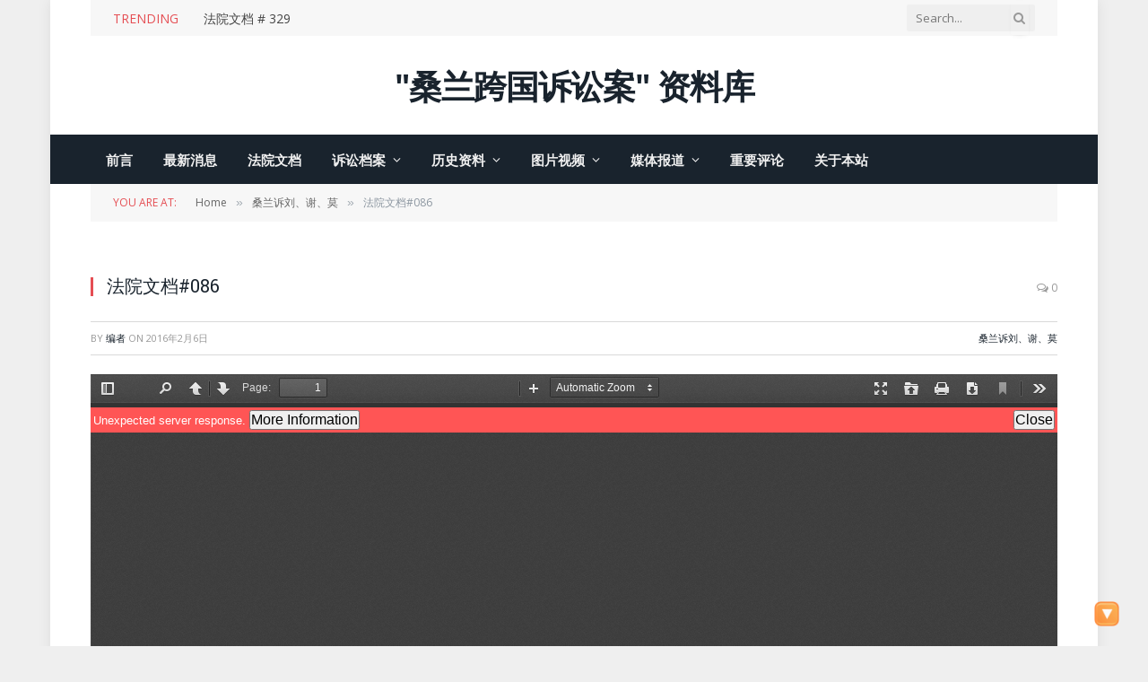

--- FILE ---
content_type: text/html; charset=UTF-8
request_url: https://sllawsuit.com/archives/6597.html
body_size: 16112
content:

<!DOCTYPE html>
<html lang="zh-Hans" class="s-light site-s-light">

<head>

	<meta charset="UTF-8" />
	<meta name="viewport" content="width=device-width, initial-scale=1" />
	<title>法院文档#086 &#8211; 桑兰跨国诉讼案资料库</title><link rel="preload" as="font" href="https://sllawsuit.com/wp-content/themes/smart-mag/css/icons/fonts/ts-icons.woff2?v2.8" type="font/woff2" crossorigin="anonymous" />
<meta name='robots' content='max-image-preview:large' />
<link rel='dns-prefetch' href='//fonts.googleapis.com' />
<link rel="alternate" type="application/rss+xml" title="桑兰跨国诉讼案资料库 &raquo; Feed" href="https://sllawsuit.com/feed" />
<link rel="alternate" type="application/rss+xml" title="桑兰跨国诉讼案资料库 &raquo; 评论 Feed" href="https://sllawsuit.com/comments/feed" />
<link rel="alternate" type="application/rss+xml" title="桑兰跨国诉讼案资料库 &raquo; 法院文档#086 评论 Feed" href="https://sllawsuit.com/archives/6597.html/feed" />
<link rel="alternate" title="oEmbed (JSON)" type="application/json+oembed" href="https://sllawsuit.com/wp-json/oembed/1.0/embed?url=https%3A%2F%2Fsllawsuit.com%2Farchives%2F6597.html" />
<link rel="alternate" title="oEmbed (XML)" type="text/xml+oembed" href="https://sllawsuit.com/wp-json/oembed/1.0/embed?url=https%3A%2F%2Fsllawsuit.com%2Farchives%2F6597.html&#038;format=xml" />
<style id='wp-img-auto-sizes-contain-inline-css' type='text/css'>
img:is([sizes=auto i],[sizes^="auto," i]){contain-intrinsic-size:3000px 1500px}
/*# sourceURL=wp-img-auto-sizes-contain-inline-css */
</style>

<style id='wp-emoji-styles-inline-css' type='text/css'>

	img.wp-smiley, img.emoji {
		display: inline !important;
		border: none !important;
		box-shadow: none !important;
		height: 1em !important;
		width: 1em !important;
		margin: 0 0.07em !important;
		vertical-align: -0.1em !important;
		background: none !important;
		padding: 0 !important;
	}
/*# sourceURL=wp-emoji-styles-inline-css */
</style>
<link rel='stylesheet' id='wp-block-library-css' href='https://sllawsuit.com/wp-includes/css/dist/block-library/style.min.css?ver=6.9' type='text/css' media='all' />
<style id='classic-theme-styles-inline-css' type='text/css'>
/*! This file is auto-generated */
.wp-block-button__link{color:#fff;background-color:#32373c;border-radius:9999px;box-shadow:none;text-decoration:none;padding:calc(.667em + 2px) calc(1.333em + 2px);font-size:1.125em}.wp-block-file__button{background:#32373c;color:#fff;text-decoration:none}
/*# sourceURL=/wp-includes/css/classic-themes.min.css */
</style>
<link rel='stylesheet' id='gutenberg-pdfjs-style-css' href='https://sllawsuit.com/wp-content/plugins/pdfjs-viewer-shortcode/inc/../blocks/build/style-index.css?ver=1765395602' type='text/css' media='all' />
<style id='global-styles-inline-css' type='text/css'>
:root{--wp--preset--aspect-ratio--square: 1;--wp--preset--aspect-ratio--4-3: 4/3;--wp--preset--aspect-ratio--3-4: 3/4;--wp--preset--aspect-ratio--3-2: 3/2;--wp--preset--aspect-ratio--2-3: 2/3;--wp--preset--aspect-ratio--16-9: 16/9;--wp--preset--aspect-ratio--9-16: 9/16;--wp--preset--color--black: #000000;--wp--preset--color--cyan-bluish-gray: #abb8c3;--wp--preset--color--white: #ffffff;--wp--preset--color--pale-pink: #f78da7;--wp--preset--color--vivid-red: #cf2e2e;--wp--preset--color--luminous-vivid-orange: #ff6900;--wp--preset--color--luminous-vivid-amber: #fcb900;--wp--preset--color--light-green-cyan: #7bdcb5;--wp--preset--color--vivid-green-cyan: #00d084;--wp--preset--color--pale-cyan-blue: #8ed1fc;--wp--preset--color--vivid-cyan-blue: #0693e3;--wp--preset--color--vivid-purple: #9b51e0;--wp--preset--gradient--vivid-cyan-blue-to-vivid-purple: linear-gradient(135deg,rgb(6,147,227) 0%,rgb(155,81,224) 100%);--wp--preset--gradient--light-green-cyan-to-vivid-green-cyan: linear-gradient(135deg,rgb(122,220,180) 0%,rgb(0,208,130) 100%);--wp--preset--gradient--luminous-vivid-amber-to-luminous-vivid-orange: linear-gradient(135deg,rgb(252,185,0) 0%,rgb(255,105,0) 100%);--wp--preset--gradient--luminous-vivid-orange-to-vivid-red: linear-gradient(135deg,rgb(255,105,0) 0%,rgb(207,46,46) 100%);--wp--preset--gradient--very-light-gray-to-cyan-bluish-gray: linear-gradient(135deg,rgb(238,238,238) 0%,rgb(169,184,195) 100%);--wp--preset--gradient--cool-to-warm-spectrum: linear-gradient(135deg,rgb(74,234,220) 0%,rgb(151,120,209) 20%,rgb(207,42,186) 40%,rgb(238,44,130) 60%,rgb(251,105,98) 80%,rgb(254,248,76) 100%);--wp--preset--gradient--blush-light-purple: linear-gradient(135deg,rgb(255,206,236) 0%,rgb(152,150,240) 100%);--wp--preset--gradient--blush-bordeaux: linear-gradient(135deg,rgb(254,205,165) 0%,rgb(254,45,45) 50%,rgb(107,0,62) 100%);--wp--preset--gradient--luminous-dusk: linear-gradient(135deg,rgb(255,203,112) 0%,rgb(199,81,192) 50%,rgb(65,88,208) 100%);--wp--preset--gradient--pale-ocean: linear-gradient(135deg,rgb(255,245,203) 0%,rgb(182,227,212) 50%,rgb(51,167,181) 100%);--wp--preset--gradient--electric-grass: linear-gradient(135deg,rgb(202,248,128) 0%,rgb(113,206,126) 100%);--wp--preset--gradient--midnight: linear-gradient(135deg,rgb(2,3,129) 0%,rgb(40,116,252) 100%);--wp--preset--font-size--small: 13px;--wp--preset--font-size--medium: 20px;--wp--preset--font-size--large: 36px;--wp--preset--font-size--x-large: 42px;--wp--preset--spacing--20: 0.44rem;--wp--preset--spacing--30: 0.67rem;--wp--preset--spacing--40: 1rem;--wp--preset--spacing--50: 1.5rem;--wp--preset--spacing--60: 2.25rem;--wp--preset--spacing--70: 3.38rem;--wp--preset--spacing--80: 5.06rem;--wp--preset--shadow--natural: 6px 6px 9px rgba(0, 0, 0, 0.2);--wp--preset--shadow--deep: 12px 12px 50px rgba(0, 0, 0, 0.4);--wp--preset--shadow--sharp: 6px 6px 0px rgba(0, 0, 0, 0.2);--wp--preset--shadow--outlined: 6px 6px 0px -3px rgb(255, 255, 255), 6px 6px rgb(0, 0, 0);--wp--preset--shadow--crisp: 6px 6px 0px rgb(0, 0, 0);}:where(.is-layout-flex){gap: 0.5em;}:where(.is-layout-grid){gap: 0.5em;}body .is-layout-flex{display: flex;}.is-layout-flex{flex-wrap: wrap;align-items: center;}.is-layout-flex > :is(*, div){margin: 0;}body .is-layout-grid{display: grid;}.is-layout-grid > :is(*, div){margin: 0;}:where(.wp-block-columns.is-layout-flex){gap: 2em;}:where(.wp-block-columns.is-layout-grid){gap: 2em;}:where(.wp-block-post-template.is-layout-flex){gap: 1.25em;}:where(.wp-block-post-template.is-layout-grid){gap: 1.25em;}.has-black-color{color: var(--wp--preset--color--black) !important;}.has-cyan-bluish-gray-color{color: var(--wp--preset--color--cyan-bluish-gray) !important;}.has-white-color{color: var(--wp--preset--color--white) !important;}.has-pale-pink-color{color: var(--wp--preset--color--pale-pink) !important;}.has-vivid-red-color{color: var(--wp--preset--color--vivid-red) !important;}.has-luminous-vivid-orange-color{color: var(--wp--preset--color--luminous-vivid-orange) !important;}.has-luminous-vivid-amber-color{color: var(--wp--preset--color--luminous-vivid-amber) !important;}.has-light-green-cyan-color{color: var(--wp--preset--color--light-green-cyan) !important;}.has-vivid-green-cyan-color{color: var(--wp--preset--color--vivid-green-cyan) !important;}.has-pale-cyan-blue-color{color: var(--wp--preset--color--pale-cyan-blue) !important;}.has-vivid-cyan-blue-color{color: var(--wp--preset--color--vivid-cyan-blue) !important;}.has-vivid-purple-color{color: var(--wp--preset--color--vivid-purple) !important;}.has-black-background-color{background-color: var(--wp--preset--color--black) !important;}.has-cyan-bluish-gray-background-color{background-color: var(--wp--preset--color--cyan-bluish-gray) !important;}.has-white-background-color{background-color: var(--wp--preset--color--white) !important;}.has-pale-pink-background-color{background-color: var(--wp--preset--color--pale-pink) !important;}.has-vivid-red-background-color{background-color: var(--wp--preset--color--vivid-red) !important;}.has-luminous-vivid-orange-background-color{background-color: var(--wp--preset--color--luminous-vivid-orange) !important;}.has-luminous-vivid-amber-background-color{background-color: var(--wp--preset--color--luminous-vivid-amber) !important;}.has-light-green-cyan-background-color{background-color: var(--wp--preset--color--light-green-cyan) !important;}.has-vivid-green-cyan-background-color{background-color: var(--wp--preset--color--vivid-green-cyan) !important;}.has-pale-cyan-blue-background-color{background-color: var(--wp--preset--color--pale-cyan-blue) !important;}.has-vivid-cyan-blue-background-color{background-color: var(--wp--preset--color--vivid-cyan-blue) !important;}.has-vivid-purple-background-color{background-color: var(--wp--preset--color--vivid-purple) !important;}.has-black-border-color{border-color: var(--wp--preset--color--black) !important;}.has-cyan-bluish-gray-border-color{border-color: var(--wp--preset--color--cyan-bluish-gray) !important;}.has-white-border-color{border-color: var(--wp--preset--color--white) !important;}.has-pale-pink-border-color{border-color: var(--wp--preset--color--pale-pink) !important;}.has-vivid-red-border-color{border-color: var(--wp--preset--color--vivid-red) !important;}.has-luminous-vivid-orange-border-color{border-color: var(--wp--preset--color--luminous-vivid-orange) !important;}.has-luminous-vivid-amber-border-color{border-color: var(--wp--preset--color--luminous-vivid-amber) !important;}.has-light-green-cyan-border-color{border-color: var(--wp--preset--color--light-green-cyan) !important;}.has-vivid-green-cyan-border-color{border-color: var(--wp--preset--color--vivid-green-cyan) !important;}.has-pale-cyan-blue-border-color{border-color: var(--wp--preset--color--pale-cyan-blue) !important;}.has-vivid-cyan-blue-border-color{border-color: var(--wp--preset--color--vivid-cyan-blue) !important;}.has-vivid-purple-border-color{border-color: var(--wp--preset--color--vivid-purple) !important;}.has-vivid-cyan-blue-to-vivid-purple-gradient-background{background: var(--wp--preset--gradient--vivid-cyan-blue-to-vivid-purple) !important;}.has-light-green-cyan-to-vivid-green-cyan-gradient-background{background: var(--wp--preset--gradient--light-green-cyan-to-vivid-green-cyan) !important;}.has-luminous-vivid-amber-to-luminous-vivid-orange-gradient-background{background: var(--wp--preset--gradient--luminous-vivid-amber-to-luminous-vivid-orange) !important;}.has-luminous-vivid-orange-to-vivid-red-gradient-background{background: var(--wp--preset--gradient--luminous-vivid-orange-to-vivid-red) !important;}.has-very-light-gray-to-cyan-bluish-gray-gradient-background{background: var(--wp--preset--gradient--very-light-gray-to-cyan-bluish-gray) !important;}.has-cool-to-warm-spectrum-gradient-background{background: var(--wp--preset--gradient--cool-to-warm-spectrum) !important;}.has-blush-light-purple-gradient-background{background: var(--wp--preset--gradient--blush-light-purple) !important;}.has-blush-bordeaux-gradient-background{background: var(--wp--preset--gradient--blush-bordeaux) !important;}.has-luminous-dusk-gradient-background{background: var(--wp--preset--gradient--luminous-dusk) !important;}.has-pale-ocean-gradient-background{background: var(--wp--preset--gradient--pale-ocean) !important;}.has-electric-grass-gradient-background{background: var(--wp--preset--gradient--electric-grass) !important;}.has-midnight-gradient-background{background: var(--wp--preset--gradient--midnight) !important;}.has-small-font-size{font-size: var(--wp--preset--font-size--small) !important;}.has-medium-font-size{font-size: var(--wp--preset--font-size--medium) !important;}.has-large-font-size{font-size: var(--wp--preset--font-size--large) !important;}.has-x-large-font-size{font-size: var(--wp--preset--font-size--x-large) !important;}
:where(.wp-block-post-template.is-layout-flex){gap: 1.25em;}:where(.wp-block-post-template.is-layout-grid){gap: 1.25em;}
:where(.wp-block-term-template.is-layout-flex){gap: 1.25em;}:where(.wp-block-term-template.is-layout-grid){gap: 1.25em;}
:where(.wp-block-columns.is-layout-flex){gap: 2em;}:where(.wp-block-columns.is-layout-grid){gap: 2em;}
:root :where(.wp-block-pullquote){font-size: 1.5em;line-height: 1.6;}
/*# sourceURL=global-styles-inline-css */
</style>
<link rel='stylesheet' id='bbp-default-css' href='https://sllawsuit.com/wp-content/plugins/bbpress/templates/default/css/bbpress.min.css?ver=2.6.14' type='text/css' media='all' />
<link rel='stylesheet' id='contact-form-7-css' href='https://sllawsuit.com/wp-content/plugins/contact-form-7/includes/css/styles.css?ver=6.1.4' type='text/css' media='all' />
<link rel='stylesheet' id='stab-style-css' href='https://sllawsuit.com/wp-content/plugins/scroll-top-and-bottom/css/style.css?ver=6.9' type='text/css' media='all' />
<link rel='stylesheet' id='yendif-player-plugin-player-styles-css' href="https://sllawsuit.com/wp-content/plugins/yendif-player/public/assets/libraries/yendifplayer.css?ver=2.3" type='text/css' media='all' />
<link rel='stylesheet' id='dashicons-css' href='https://sllawsuit.com/wp-includes/css/dashicons.min.css?ver=6.9' type='text/css' media='all' />
<link rel='stylesheet' id='yendif-player-plugin-dashicon-styles-css' href='https://sllawsuit.com/wp-content/themes/smart-mag/style.css?ver=2.3' type='text/css' media='all' />
<link rel='stylesheet' id='yendif-player-plugin-gallery-styles-css' href="https://sllawsuit.com/wp-content/plugins/yendif-player/public/assets/css/gallery.css?ver=2.3" type='text/css' media='all' />
<link rel='stylesheet' id='tablepress-default-css' href='https://sllawsuit.com/wp-content/plugins/tablepress/css/build/default.css?ver=3.2.6' type='text/css' media='all' />
<link rel='stylesheet' id='smartmag-core-css' href='https://sllawsuit.com/wp-content/themes/smart-mag/style.css?ver=9.5.0' type='text/css' media='all' />
<link rel='stylesheet' id='smartmag-fonts-css' href='https://fonts.googleapis.com/css?family=Open+Sans%3A400%2C400i%2C600%2C700%7CRoboto+Slab%3A400%2C500' type='text/css' media='all' />
<link rel='stylesheet' id='smartmag-magnific-popup-css' href='https://sllawsuit.com/wp-content/themes/smart-mag/css/lightbox.css?ver=9.5.0' type='text/css' media='all' />
<link rel='stylesheet' id='smartmag-bbpress-css' href='https://sllawsuit.com/wp-content/themes/smart-mag/css/bbpress-ext.css?ver=9.5.0' type='text/css' media='all' />
<link rel='stylesheet' id='font-awesome4-css' href='https://sllawsuit.com/wp-content/themes/smart-mag/css/fontawesome/css/font-awesome.min.css?ver=9.5.0' type='text/css' media='all' />
<link rel='stylesheet' id='smartmag-icons-css' href='https://sllawsuit.com/wp-content/themes/smart-mag/css/icons/icons.css?ver=9.5.0' type='text/css' media='all' />
<link rel='stylesheet' id='smartmag-skin-css' href='https://sllawsuit.com/wp-content/themes/smart-mag/css/skin-classic.css?ver=9.5.0' type='text/css' media='all' />
<style id='smartmag-skin-inline-css' type='text/css'>
:root { --c-main: #e54e53;
--c-main-rgb: 229,78,83;
--excerpt-size: 14px; }
.mobile-menu { font-size: 15px; }
.smart-head-main .hamburger-icon { width: 15px; --height: 13px; }
.trending-ticker .heading { margin-right: 28px; }
.loop-grid .ratio-is-custom { padding-bottom: calc(100% / 1.88); }
.loop-list .ratio-is-custom { padding-bottom: calc(100% / 1.88); }
.list-post { --list-p-media-width: 40%; --list-p-media-max-width: 85%; }
.list-post .media:not(i) { --list-p-media-max-width: 40%; }
.loop-small .ratio-is-custom { padding-bottom: calc(100% / 1.149); }
.loop-small .media:not(i) { max-width: 75px; }
.single .featured .ratio-is-custom { padding-bottom: calc(100% / 2); }
.entry-content { font-size: 14px; }


/*# sourceURL=smartmag-skin-inline-css */
</style>
<link rel='stylesheet' id='smartmag-legacy-sc-css' href='https://sllawsuit.com/wp-content/themes/smart-mag/css/legacy-shortcodes.css?ver=9.5.0' type='text/css' media='all' />
<script type="text/javascript" src="https://sllawsuit.com/wp-includes/js/jquery/jquery.min.js?ver=3.7.1" id="jquery-core-js"></script>
<script type="text/javascript" src="https://sllawsuit.com/wp-includes/js/jquery/jquery-migrate.min.js?ver=3.4.1" id="jquery-migrate-js"></script>
<script type="text/javascript" src="https://sllawsuit.com/wp-content/plugins/scroll-top-and-bottom/js/script.js?ver=6.9" id="newscript-js"></script>
<script type="text/javascript" src="https://sllawsuit.com/wp-content/plugins/sphere-post-views/assets/js/post-views.js?ver=1.0.1" id="sphere-post-views-js"></script>
<script type="text/javascript" id="sphere-post-views-js-after">
/* <![CDATA[ */
var Sphere_PostViews = {"ajaxUrl":"https:\/\/sllawsuit.com\/wp-admin\/admin-ajax.php?sphere_post_views=1","sampling":0,"samplingRate":10,"repeatCountDelay":0,"postID":6597,"token":"0e1ddc7674"}
//# sourceURL=sphere-post-views-js-after
/* ]]> */
</script>
<script type="text/javascript" src="https://sllawsuit.com/wp-content/plugins/yendif-player/public/assets/libraries/yendifplayer.js?ver=2.3" id="yendif-player-plugin-script-js"></script>
<script type="text/javascript" id="yendif-player-plugin-dyn-script-js-extra">
/* <![CDATA[ */
var yendifplayer_config = {"analytics":"","autoplay":"1","autoplaylist":"1","controlbar":"1","currenttime":"1","desc_chars_limit":"250","download":"1","duration":"1","embed":"1","engine":"html5","fullscreen":"1","keyboard":"1","license":"Y1254061473\u003C3323355157\u003E!","logo":"http://sllawsuit.com/wp-content/uploads/2016/02/\u672a\u6807\u9898-1_conew1-1.png","loop":"0","no_of_cols":"4","no_of_rows":"3","playbtn":"1","playpause":"1","progress":"1","ratio":"0.5625","responsive":"1","share":"1","show_desc":"1","show_views":"1","sort_order":"date_added","theme":"black","thumb_height":"110","thumb_width":"161","title_chars_limit":"0","volume":"0.8","volumebtn":"1","playlistWidth":"350","playlistHeight":"225","playlistPosition":"right","swf":"http://sllawsuit.com/wp-content/plugins/yendif-player/public/assets/libraries/player.swf","site_url":"http://sllawsuit.com","page_title":"\u6cd5\u9662\u6587\u6863#086"};
//# sourceURL=yendif-player-plugin-dyn-script-js-extra
/* ]]> */
</script>
<script type="text/javascript" src="https://sllawsuit.com/wp-content/plugins/yendif-player/public/assets/js/config.js?ver=2.3" id="yendif-player-plugin-dyn-script-js"></script>
<script type="text/javascript" id="smartmag-theme-js-extra">
/* <![CDATA[ */
var Bunyad = {"ajaxurl":"https://sllawsuit.com/wp-admin/admin-ajax.php"};
//# sourceURL=smartmag-theme-js-extra
/* ]]> */
</script>
<script type="text/javascript" src="https://sllawsuit.com/wp-content/themes/smart-mag/js/theme.js?ver=9.5.0" id="smartmag-theme-js"></script>
<script type="text/javascript" src="https://sllawsuit.com/wp-content/themes/smart-mag/js/legacy-shortcodes.js?ver=9.5.0" id="smartmag-legacy-sc-js"></script>
<link rel="https://api.w.org/" href="https://sllawsuit.com/wp-json/" /><link rel="alternate" title="JSON" type="application/json" href="https://sllawsuit.com/wp-json/wp/v2/posts/6597" /><link rel="EditURI" type="application/rsd+xml" title="RSD" href="https://sllawsuit.com/xmlrpc.php?rsd" />
<meta name="generator" content="WordPress 6.9" />
<link rel="canonical" href="https://sllawsuit.com/archives/6597.html" />
<link rel='shortlink' href='https://sllawsuit.com/?p=6597' />

		<script>
		var BunyadSchemeKey = 'bunyad-scheme';
		(() => {
			const d = document.documentElement;
			const c = d.classList;
			var scheme = localStorage.getItem(BunyadSchemeKey);
			
			if (scheme) {
				d.dataset.origClass = c;
				scheme === 'dark' ? c.remove('s-light', 'site-s-light') : c.remove('s-dark', 'site-s-dark');
				c.add('site-s-' + scheme, 's-' + scheme);
			}
		})();
		</script>
		<meta name="generator" content="Elementor 3.34.1; features: e_font_icon_svg, additional_custom_breakpoints; settings: css_print_method-external, google_font-enabled, font_display-swap">
<style type="text/css">.recentcomments a{display:inline !important;padding:0 !important;margin:0 !important;}</style>			<style>
				.e-con.e-parent:nth-of-type(n+4):not(.e-lazyloaded):not(.e-no-lazyload),
				.e-con.e-parent:nth-of-type(n+4):not(.e-lazyloaded):not(.e-no-lazyload) * {
					background-image: none !important;
				}
				@media screen and (max-height: 1024px) {
					.e-con.e-parent:nth-of-type(n+3):not(.e-lazyloaded):not(.e-no-lazyload),
					.e-con.e-parent:nth-of-type(n+3):not(.e-lazyloaded):not(.e-no-lazyload) * {
						background-image: none !important;
					}
				}
				@media screen and (max-height: 640px) {
					.e-con.e-parent:nth-of-type(n+2):not(.e-lazyloaded):not(.e-no-lazyload),
					.e-con.e-parent:nth-of-type(n+2):not(.e-lazyloaded):not(.e-no-lazyload) * {
						background-image: none !important;
					}
				}
			</style>
			

</head>

<body class="wp-singular post-template-default single single-post postid-6597 single-format-standard wp-theme-smart-mag no-sidebar post-layout-classic post-cat-112 has-lb has-lb-sm has-sb-sep layout-boxed elementor-default elementor-kit-7926">


<script type="text/javascript" id="bbp-swap-no-js-body-class">
	document.body.className = document.body.className.replace( 'bbp-no-js', 'bbp-js' );
</script>


	<div class="ts-bg-cover"></div>

<div class="main-wrap">

	
<div class="off-canvas-backdrop"></div>
<div class="mobile-menu-container off-canvas" id="off-canvas">

	<div class="off-canvas-head">
		<a href="#" class="close">
			<span class="visuallyhidden">Close Menu</span>
			<i class="tsi tsi-times"></i>
		</a>

		<div class="ts-logo">
					</div>
	</div>

	<div class="off-canvas-content">

					<ul class="mobile-menu"></ul>
		
		
		
		<div class="spc-social-block spc-social spc-social-b smart-head-social">
		
			
				<a href="#" class="link service s-facebook" target="_blank" rel="nofollow noopener">
					<i class="icon tsi tsi-facebook"></i>					<span class="visuallyhidden">Facebook</span>
				</a>
									
			
				<a href="#" class="link service s-twitter" target="_blank" rel="nofollow noopener">
					<i class="icon tsi tsi-twitter"></i>					<span class="visuallyhidden">X (Twitter)</span>
				</a>
									
			
				<a href="#" class="link service s-instagram" target="_blank" rel="nofollow noopener">
					<i class="icon tsi tsi-instagram"></i>					<span class="visuallyhidden">Instagram</span>
				</a>
									
			
		</div>

		
	</div>

</div>
<div class="smart-head smart-head-a smart-head-main" id="smart-head" data-sticky="auto" data-sticky-type="smart" data-sticky-full="1">
	
	<div class="smart-head-row smart-head-top is-light wrap">

		<div class="inner full">

							
				<div class="items items-left ">
				
<div class="trending-ticker" data-delay="8">
	<span class="heading">Trending</span>

	<ul>
				
			<li><a href="https://sllawsuit.com/archives/7913.html" class="post-link">法院文档 # 329</a></li>
		
				
			<li><a href="https://sllawsuit.com/archives/7842.html" class="post-link">法院文档# 320</a></li>
		
				
			<li><a href="https://sllawsuit.com/archives/7841.html" class="post-link">法院文档# 319</a></li>
		
				
			<li><a href="https://sllawsuit.com/archives/7840.html" class="post-link">法院文档# 318</a></li>
		
				
			<li><a href="https://sllawsuit.com/archives/7839.html" class="post-link">法院文档# 317</a></li>
		
				
			<li><a href="https://sllawsuit.com/archives/7838.html" class="post-link">法院文档# 316</a></li>
		
				
			<li><a href="https://sllawsuit.com/archives/7837.html" class="post-link">法院文档# 315</a></li>
		
				
			<li><a href="https://sllawsuit.com/archives/7836.html" class="post-link">法院文档# 314</a></li>
		
				
			</ul>
</div>
				</div>

							
				<div class="items items-center empty">
								</div>

							
				<div class="items items-right ">
				

	<div class="smart-head-search">
		<form role="search" class="search-form" action="https://sllawsuit.com/" method="get">
			<input type="text" name="s" class="query live-search-query" value="" placeholder="Search..." autocomplete="off" />
			<button class="search-button" type="submit">
				<i class="tsi tsi-search"></i>
				<span class="visuallyhidden"></span>
			</button>
		</form>
	</div> <!-- .search -->

				</div>

						
		</div>
	</div>

	
	<div class="smart-head-row smart-head-mid smart-head-row-3 is-light smart-head-row-full">

		<div class="inner wrap">

							
				<div class="items items-left empty">
								</div>

							
				<div class="items items-center ">
					<a href="https://sllawsuit.com/" title="桑兰跨国诉讼案资料库" rel="home" class="logo-link ts-logo text-logo">
		<span>
			
				"桑兰跨国诉讼案" 资料库
					</span>
	</a>				</div>

							
				<div class="items items-right ">
								</div>

						
		</div>
	</div>

	
	<div class="smart-head-row smart-head-bot s-dark smart-head-row-full">

		<div class="inner wrap">

							
				<div class="items items-left ">
					<div class="nav-wrap">
		<nav class="navigation navigation-main nav-hov-b">
			<ul id="menu-%e5%af%bc%e8%88%aa" class="menu"><li id="menu-item-18" class="menu-item menu-item-type-post_type menu-item-object-page menu-item-home menu-item-18"><a href="https://sllawsuit.com/">前言</a></li>
<li id="menu-item-7814" class="menu-item menu-item-type-post_type menu-item-object-page menu-item-7814"><a href="https://sllawsuit.com/court-news">最新消息</a></li>
<li id="menu-item-7917" class="menu-item menu-item-type-custom menu-item-object-custom menu-item-7917"><a href="https://sllawsuit.com/litigation-files/court-documents">法院文档</a></li>
<li id="menu-item-7613" class="menu-item menu-item-type-custom menu-item-object-custom menu-item-has-children menu-item-has-children item-mega-menu menu-item-7613"><a href="#">诉讼档案</a><ul class="mega-menu links mega-menu-links">
		<li id="menu-item-1770" class="menu-item menu-item-type-custom menu-item-object-custom menu-item-has-children menu-item-1770"><a href="#">桑兰诉刘、谢案</a>
	<ul class="sub-menu">
		<li id="menu-item-1693" class="menu-item menu-item-type-custom menu-item-object-custom menu-item-1693"><a href="https://sllawsuit.com/archives/1687.html">法院文档重点摘要及说明</a></li>
		<li id="menu-item-671" class="menu-item menu-item-type-post_type menu-item-object-page menu-item-671"><a href="https://sllawsuit.com/litigation-files/court-documents">法院文档索引及具体文件</a></li>
		<li id="menu-item-2272" class="menu-item menu-item-type-custom menu-item-object-custom menu-item-2272"><a href="https://sllawsuit.com/archives/2264.html">桑兰方面提交的具体证据</a></li>
		<li id="menu-item-3288" class="menu-item menu-item-type-custom menu-item-object-custom menu-item-3288"><a href="https://sllawsuit.com/archives/1856.html">刘、谢向法院提交的证据</a></li>
		<li id="menu-item-665" class="menu-item menu-item-type-post_type menu-item-object-page menu-item-665"><a href="https://sllawsuit.com/the-plaintiff-accused-the-written-evidence">桑兰答复刘、谢书面取证</a></li>
		<li id="menu-item-664" class="menu-item menu-item-type-post_type menu-item-object-page menu-item-664"><a href="https://sllawsuit.com/defendant-to-the-plaintiffs-written-evidence">刘、谢答复桑兰书面取证</a></li>
		<li id="menu-item-4599" class="menu-item menu-item-type-post_type menu-item-object-page menu-item-4599"><a href="https://sllawsuit.com/the-defendants-oral-questioning">桑兰接受刘、谢口头问话</a></li>
		<li id="menu-item-4786" class="menu-item menu-item-type-post_type menu-item-object-page menu-item-4786"><a href="https://sllawsuit.com/the-plaintiffs-oral-questioning">刘、谢接受桑兰口头问话</a></li>
		<li id="menu-item-5353" class="menu-item menu-item-type-custom menu-item-object-custom menu-item-5353"><a href="https://sllawsuit.com/archives/5339.html">桑、黄、海策划性侵口供</a></li>
		<li id="menu-item-5350" class="menu-item menu-item-type-custom menu-item-object-custom menu-item-5350"><a href="https://sllawsuit.com/archives/5346.html">桑兰北卡警局做性侵口供</a></li>
		<li id="menu-item-5513" class="menu-item menu-item-type-custom menu-item-object-custom menu-item-5513"><a href="https://sllawsuit.com/archives/5510.html">海明向刘谢夫妇公开道歉</a></li>
	</ul>
</li>
	<li id="menu-item-1773" class="menu-item menu-item-type-custom menu-item-object-custom menu-item-has-children menu-item-1773"><a href="#">桑兰海明互诉</a>
	<ul class="sub-menu">
		<li id="menu-item-4607" class="menu-item menu-item-type-custom menu-item-object-custom menu-item-4607"><a href="https://sllawsuit.com/archives/4605.html">桑兰控告海明的法院文档</a></li>
		<li id="menu-item-5520" class="menu-item menu-item-type-custom menu-item-object-custom menu-item-5520"><a href="https://sllawsuit.com/archives/5514.html">桑兰向律师协会投诉海明</a></li>
		<li id="menu-item-5622" class="menu-item menu-item-type-custom menu-item-object-custom menu-item-5622"><a href="https://sllawsuit.com/archives/5619.html">桑兰控告海明提交的证据</a></li>
		<li id="menu-item-5640" class="menu-item menu-item-type-custom menu-item-object-custom menu-item-5640"><a href="https://sllawsuit.com/archives/5636.html">被告海明律师提交的证据</a></li>
		<li id="menu-item-5050" class="menu-item menu-item-type-custom menu-item-object-custom menu-item-5050"><a href="https://sllawsuit.com/archives/5623.html">桑兰答复海明的书面取证</a></li>
		<li id="menu-item-5051" class="menu-item menu-item-type-custom menu-item-object-custom menu-item-5051"><a href="#">海明答复桑兰的书面取证</a></li>
		<li id="menu-item-5004" class="menu-item menu-item-type-custom menu-item-object-custom menu-item-5004"><a href="https://sllawsuit.com/archives/4998.html">桑兰接受海明的口头问话</a></li>
		<li id="menu-item-4991" class="menu-item menu-item-type-custom menu-item-object-custom menu-item-4991"><a href="https://sllawsuit.com/archives/4980.html">海明接受桑兰的口头问话</a></li>
		<li id="menu-item-5635" class="menu-item menu-item-type-custom menu-item-object-custom menu-item-5635"><a href="https://sllawsuit.com/archives/5632.html">海明抽身辞桑兰律师职务</a></li>
		<li id="menu-item-5527" class="menu-item menu-item-type-custom menu-item-object-custom menu-item-5527"><a href="https://sllawsuit.com/archives/5521.html">海明状告桑兰追讨律师费</a></li>
		<li id="menu-item-5530" class="menu-item menu-item-type-custom menu-item-object-custom menu-item-5530"><a href="https://sllawsuit.com/archives/5528.html">海明律师状告桑兰欠房租</a></li>
	</ul>
</li>
</ul></li>
<li id="menu-item-7772" class="menu-item menu-item-type-custom menu-item-object-custom menu-item-has-children menu-item-has-children item-mega-menu menu-item-7772"><a href="#">历史资料</a><ul class="mega-menu links mega-menu-links">
		<li id="menu-item-5654" class="menu-item menu-item-type-custom menu-item-object-custom menu-item-has-children menu-item-5654"><a href="#">关于桑兰基金</a>
	<ul class="sub-menu">
		<li id="menu-item-5661" class="menu-item menu-item-type-custom menu-item-object-custom menu-item-5661"><a href="https://sllawsuit.com/archives/5655.html">桑兰基金的重要说明</a></li>
		<li id="menu-item-5662" class="menu-item menu-item-type-custom menu-item-object-custom menu-item-5662"><a href="https://sllawsuit.com/archives/5677.html">基金成立及基金章程</a></li>
		<li id="menu-item-5666" class="menu-item menu-item-type-custom menu-item-object-custom menu-item-5666"><a href="https://sllawsuit.com/archives/5685.html">桑兰基金的信托管理</a></li>
		<li id="menu-item-5670" class="menu-item menu-item-type-custom menu-item-object-custom menu-item-5670"><a href="https://sllawsuit.com/archives/5688.html">桑兰基金重要备忘录</a></li>
		<li id="menu-item-5664" class="menu-item menu-item-type-custom menu-item-object-custom menu-item-5664"><a href="https://sllawsuit.com/archives/5729.html">桑兰基金捐款详记录</a></li>
		<li id="menu-item-5668" class="menu-item menu-item-type-custom menu-item-object-custom menu-item-5668"><a href="https://sllawsuit.com/archives/5692.html">桑兰基金汇款单登记</a></li>
		<li id="menu-item-5671" class="menu-item menu-item-type-custom menu-item-object-custom menu-item-5671"><a href="https://sllawsuit.com/archives/5697.html">桑兰基金之利息申报</a></li>
		<li id="menu-item-5669" class="menu-item menu-item-type-custom menu-item-object-custom menu-item-5669"><a href="https://sllawsuit.com/archives/5796.html">桑兰基金支出及其他</a></li>
		<li id="menu-item-5663" class="menu-item menu-item-type-custom menu-item-object-custom menu-item-5663"><a href="https://sllawsuit.com/archives/5803.html">基金账目及银行对账</a></li>
		<li id="menu-item-5665" class="menu-item menu-item-type-custom menu-item-object-custom menu-item-5665"><a href="https://sllawsuit.com/archives/5828.html">桑兰基金之税务报表</a></li>
		<li id="menu-item-5667" class="menu-item menu-item-type-custom menu-item-object-custom menu-item-5667"><a href="https://sllawsuit.com/archives/5855.html">桑兰基金的最终结束</a></li>
	</ul>
</li>
	<li id="menu-item-5349" class="menu-item menu-item-type-custom menu-item-object-custom menu-item-has-children menu-item-5349"><a href="#">关于撤叠子</a>
	<ul class="sub-menu">
		<li id="menu-item-5422" class="menu-item menu-item-type-custom menu-item-object-custom menu-item-5422"><a href="https://sllawsuit.com/archives/5418.html">重复反复十七年的传说</a></li>
		<li id="menu-item-5372" class="menu-item menu-item-type-custom menu-item-object-custom menu-item-5372"><a href="https://sllawsuit.com/archives/5355.html">桑兰受伤卡特视频截图</a></li>
		<li id="menu-item-5383" class="menu-item menu-item-type-custom menu-item-object-custom menu-item-5383"><a href="https://sllawsuit.com/archives/5423.html">当年对杰克卡特的报道</a></li>
		<li id="menu-item-5410" class="menu-item menu-item-type-custom menu-item-object-custom menu-item-5410"><a href="https://sllawsuit.com/archives/5384.html">Sands博士的视频分析</a></li>
		<li id="menu-item-5417" class="menu-item menu-item-type-custom menu-item-object-custom menu-item-5417"><a href="https://sllawsuit.com/archives/5412.html">视频分析报告PDF文件</a></li>
		<li id="menu-item-5399" class="menu-item menu-item-type-custom menu-item-object-custom menu-item-5399"><a href="https://sllawsuit.com/archives/5389.html">卡特对视频分析的评论</a></li>
		<li id="menu-item-5409" class="menu-item menu-item-type-custom menu-item-object-custom menu-item-5409"><a href="https://sllawsuit.com/archives/5400.html">17年真相终于呼之欲出</a></li>
	</ul>
</li>
	<li id="menu-item-7874" class="menu-item menu-item-type-custom menu-item-object-custom menu-item-has-children menu-item-7874"><a href="#">往来函件</a>
	<ul class="sub-menu">
		<li id="menu-item-7887" class="menu-item menu-item-type-post_type menu-item-object-post menu-item-7887"><a href="https://sllawsuit.com/archives/5223.html">98、99年和桑兰有关的信件</a></li>
		<li id="menu-item-7888" class="menu-item menu-item-type-post_type menu-item-object-post menu-item-7888"><a href="https://sllawsuit.com/archives/5434.html">98年桑兰收到的英文来信</a></li>
		<li id="menu-item-7876" class="menu-item menu-item-type-post_type menu-item-object-post menu-item-7876"><a href="https://sllawsuit.com/archives/4565.html">98－99刘谢与体育总局及其他官方机构往来函件</a></li>
		<li id="menu-item-7884" class="menu-item menu-item-type-post_type menu-item-object-post menu-item-7884"><a href="https://sllawsuit.com/archives/5783.html">1999年6月5号给体操局和浙江省体委的信</a></li>
		<li id="menu-item-7875" class="menu-item menu-item-type-post_type menu-item-object-post menu-item-7875"><a href="https://sllawsuit.com/archives/5467.html">08年奥运前后与桑兰黄健的电邮</a></li>
		<li id="menu-item-7877" class="menu-item menu-item-type-post_type menu-item-object-post menu-item-7877"><a href="https://sllawsuit.com/archives/4574.html">20110516邮件</a></li>
		<li id="menu-item-7886" class="menu-item menu-item-type-post_type menu-item-object-post menu-item-7886"><a href="https://sllawsuit.com/archives/4578.html">20141016 给罗主任函</a></li>
		<li id="menu-item-7889" class="menu-item menu-item-type-post_type menu-item-object-post menu-item-7889"><a href="https://sllawsuit.com/archives/5101.html">Ksliu和保险公司交涉邮件</a></li>
		<li id="menu-item-7890" class="menu-item menu-item-type-post_type menu-item-object-post menu-item-7890"><a href="https://sllawsuit.com/archives/5105.html">KS与保险公司交涉电邮2</a></li>
	</ul>
</li>
</ul></li>
<li id="menu-item-5058" class="menu-item menu-item-type-custom menu-item-object-custom menu-item-has-children menu-item-has-children item-mega-menu menu-item-5058"><a href="#">图片视频</a><ul class="mega-menu links mega-menu-links">
		<li id="menu-item-3404" class="menu-item menu-item-type-taxonomy menu-item-object-category menu-item-has-children menu-cat-70 menu-item-3404"><a href="https://sllawsuit.com/archives/category/image-photo">图片照相</a>
	<ul class="sub-menu">
		<li id="menu-item-3418" class="menu-item menu-item-type-custom menu-item-object-custom menu-item-3418"><a href="https://sllawsuit.com/archives/3415.html">1998—99年照片</a></li>
		<li id="menu-item-3608" class="menu-item menu-item-type-custom menu-item-object-custom menu-item-3608"><a href="https://sllawsuit.com/archives/3557.html">桑兰2011年图片</a></li>
		<li id="menu-item-3634" class="menu-item menu-item-type-custom menu-item-object-custom menu-item-3634"><a href="https://sllawsuit.com/archives/3609.html">桑兰2014年图片</a></li>
		<li id="menu-item-3643" class="menu-item menu-item-type-custom menu-item-object-custom menu-item-3643"><a href="https://sllawsuit.com/archives/3662.html">桑兰的其他照片</a></li>
		<li id="menu-item-3644" class="menu-item menu-item-type-custom menu-item-object-custom menu-item-3644"><a href="https://sllawsuit.com/archives/3645.html">桑兰的手部功能</a></li>
		<li id="menu-item-7158" class="menu-item menu-item-type-custom menu-item-object-custom menu-item-7158"><a href="https://sllawsuit.com/archives/7140.html">桑兰People图片</a></li>
	</ul>
</li>
	<li id="menu-item-4324" class="menu-item menu-item-type-taxonomy menu-item-object-category menu-item-has-children menu-cat-91 menu-item-4324"><a href="https://sllawsuit.com/archives/category/video">视频录像</a>
	<ul class="sub-menu">
		<li id="menu-item-4304" class="menu-item menu-item-type-custom menu-item-object-custom menu-item-4304"><a href="https://sllawsuit.com/archives/4261.html">视频新闻及录像索引</a></li>
		<li id="menu-item-5382" class="menu-item menu-item-type-custom menu-item-object-custom menu-item-5382"><a href="https://sllawsuit.com/archives/5380.html">桑兰用“微笑”收获生活</a></li>
		<li id="menu-item-4305" class="menu-item menu-item-type-custom menu-item-object-custom menu-item-4305"><a href="https://sllawsuit.com/archives/4310.html">刘谢夫妇有话说（一）</a></li>
		<li id="menu-item-4306" class="menu-item menu-item-type-custom menu-item-object-custom menu-item-4306"><a href="https://sllawsuit.com/archives/4312.html">刘谢夫妇有话说（二）</a></li>
	</ul>
</li>
	<li id="menu-item-6702" class="menu-item menu-item-type-custom menu-item-object-custom menu-item-has-children menu-item-6702"><a href="#">美国中文电视</a>
	<ul class="sub-menu">
		<li id="menu-item-6711" class="menu-item menu-item-type-custom menu-item-object-custom menu-item-6711"><a href="https://sllawsuit.com/archives/6703.html">刘国生夫妇谈桑兰案（1）</a></li>
		<li id="menu-item-6709" class="menu-item menu-item-type-custom menu-item-object-custom menu-item-6709"><a href="https://sllawsuit.com/archives/6707.html">刘国生夫妇谈桑兰案（2）</a></li>
		<li id="menu-item-6719" class="menu-item menu-item-type-custom menu-item-object-custom menu-item-6719"><a href="https://sllawsuit.com/archives/6713.html">美国中文电视评论桑兰案</a></li>
	</ul>
</li>
</ul></li>
<li id="menu-item-3783" class="menu-item menu-item-type-taxonomy menu-item-object-category menu-item-has-children menu-cat-84 menu-item-has-children item-mega-menu menu-item-3783"><a href="https://sllawsuit.com/archives/category/media-reports">媒体报道</a><ul class="mega-menu links mega-menu-links">
		<li id="menu-item-5233" class="menu-item menu-item-type-custom menu-item-object-custom menu-item-has-children menu-item-5233"><a href="#">1998-1999媒体报道</a>
	<ul class="sub-menu">
		<li id="menu-item-5243" class="menu-item menu-item-type-custom menu-item-object-custom menu-item-5243"><a href="https://sllawsuit.com/archives/5239.html">国内外中文媒体报道</a></li>
		<li id="menu-item-5298" class="menu-item menu-item-type-custom menu-item-object-custom menu-item-5298"><a href="https://sllawsuit.com/archives/5245.html">国内外中文媒体剪报</a></li>
		<li id="menu-item-5238" class="menu-item menu-item-type-custom menu-item-object-custom menu-item-5238"><a href="https://sllawsuit.com/archives/5234.html">美国美联社综合报道</a></li>
		<li id="menu-item-5651" class="menu-item menu-item-type-custom menu-item-object-custom menu-item-5651"><a href="https://sllawsuit.com/archives/5649.html">CNN连续大篇幅报道</a></li>
		<li id="menu-item-5309" class="menu-item menu-item-type-custom menu-item-object-custom menu-item-5309"><a href="https://sllawsuit.com/archives/5305.html">纽约时报之连续报道</a></li>
		<li id="menu-item-5500" class="menu-item menu-item-type-custom menu-item-object-custom menu-item-5500"><a href="https://sllawsuit.com/archives/5496.html">DailyNews跟踪报道</a></li>
		<li id="menu-item-5333" class="menu-item menu-item-type-custom menu-item-object-custom menu-item-5333"><a href="https://sllawsuit.com/archives/5310.html">美主流英文媒体剪报</a></li>
		<li id="menu-item-5337" class="menu-item menu-item-type-custom menu-item-object-custom menu-item-5337"><a href="https://sllawsuit.com/archives/5334.html">其他中英文媒体报道</a></li>
	</ul>
</li>
	<li id="menu-item-5445" class="menu-item menu-item-type-custom menu-item-object-custom menu-item-has-children menu-item-5445"><a href="#">2008年感恩之旅</a>
	<ul class="sub-menu">
		<li id="menu-item-5471" class="menu-item menu-item-type-custom menu-item-object-custom menu-item-5471"><a href="https://sllawsuit.com/archives/5454.html">08年桑兰的礼物</a></li>
		<li id="menu-item-5446" class="menu-item menu-item-type-custom menu-item-object-custom menu-item-5446"><a href="https://sllawsuit.com/archives/4361.html">2008年感恩之旅</a></li>
		<li id="menu-item-5448" class="menu-item menu-item-type-custom menu-item-object-custom menu-item-5448"><a href="https://sllawsuit.com/archives/4502.html">2008感恩之旅二</a></li>
	</ul>
</li>
	<li id="menu-item-5439" class="menu-item menu-item-type-custom menu-item-object-custom menu-item-has-children menu-item-5439"><a href="#">2011年诉讼后媒体报道</a>
	<ul class="sub-menu">
		<li id="menu-item-5444" class="menu-item menu-item-type-custom menu-item-object-custom menu-item-5444"><a href="https://sllawsuit.com/archives/5441.html">主流英文媒体的报道</a></li>
		<li id="menu-item-5440" class="menu-item menu-item-type-custom menu-item-object-custom menu-item-5440"><a href="https://sllawsuit.com/archives/category/视频2011年">美国中文电视的报道</a></li>
		<li id="menu-item-5489" class="menu-item menu-item-type-custom menu-item-object-custom menu-item-5489"><a href="https://sllawsuit.com/archives/5485.html">媒体采访黄键翻译稿</a></li>
		<li id="menu-item-5465" class="menu-item menu-item-type-custom menu-item-object-custom menu-item-5465"><a href="https://sllawsuit.com/archives/3781.html">新华网2015最新报道</a></li>
	</ul>
</li>
	<li id="menu-item-5466" class="menu-item menu-item-type-custom menu-item-object-custom menu-item-has-children menu-item-5466"><a href="#">其他</a>
	<ul class="sub-menu">
		<li id="menu-item-5479" class="menu-item menu-item-type-custom menu-item-object-custom menu-item-5479"><a href="https://sllawsuit.com/archives/5476.html">友好运动会新闻稿</a></li>
		<li id="menu-item-5495" class="menu-item menu-item-type-custom menu-item-object-custom menu-item-5495"><a href="https://sllawsuit.com/archives/5490.html">99年NBC采访刘谢</a></li>
		<li id="menu-item-5475" class="menu-item menu-item-type-custom menu-item-object-custom menu-item-5475"><a href="https://sllawsuit.com/archives/5472.html">2003年的外媒报道</a></li>
		<li id="menu-item-5484" class="menu-item menu-item-type- menu-item-object-custom menu-item-5484"><a>2007年的新闻报道</a></li>
	</ul>
</li>
</ul></li>
<li id="menu-item-7816" class="menu-item menu-item-type-post_type menu-item-object-page menu-item-7816"><a href="https://sllawsuit.com/important-reviews">重要评论</a></li>
<li id="menu-item-7818" class="menu-item menu-item-type-post_type menu-item-object-page menu-item-7818"><a href="https://sllawsuit.com/about-us">关于本站</a></li>
</ul>		</nav>
	</div>
				</div>

							
				<div class="items items-center empty">
								</div>

							
				<div class="items items-right empty">
								</div>

						
		</div>
	</div>

	</div>
<div class="smart-head smart-head-a smart-head-mobile" id="smart-head-mobile" data-sticky="mid" data-sticky-type="smart" data-sticky-full>
	
	<div class="smart-head-row smart-head-mid smart-head-row-3 is-light smart-head-row-full">

		<div class="inner wrap">

							
				<div class="items items-left ">
				
<button class="offcanvas-toggle has-icon" type="button" aria-label="Menu">
	<span class="hamburger-icon hamburger-icon-a">
		<span class="inner"></span>
	</span>
</button>				</div>

							
				<div class="items items-center ">
					<a href="https://sllawsuit.com/" title="桑兰跨国诉讼案资料库" rel="home" class="logo-link ts-logo text-logo">
		<span>
			
				"桑兰跨国诉讼案" 资料库
					</span>
	</a>				</div>

							
				<div class="items items-right ">
				

	<a href="#" class="search-icon has-icon-only is-icon" title="Search">
		<i class="tsi tsi-search"></i>
	</a>

				</div>

						
		</div>
	</div>

	</div>
<nav class="breadcrumbs ts-contain breadcrumbs-b" id="breadcrumb"><div class="inner ts-contain "><span class="label">You are at:</span><span><a href="https://sllawsuit.com/"><span>Home</span></a></span><span class="delim">&raquo;</span><span><a href="https://sllawsuit.com/archives/category/%e6%a1%91%e5%85%b0%e8%af%89%e5%88%98%e3%80%81%e8%b0%a2%e3%80%81%e8%8e%ab"><span>桑兰诉刘、谢、莫</span></a></span><span class="delim">&raquo;</span><span class="current">法院文档#086</span></div></nav>
<div class="main ts-contain cf no-sidebar">
	
			<div class="ts-row">
		<div class="col-8 main-content">		
			<div class="the-post s-post-classic">

				
<article id="post-6597" class="post-6597 post type-post status-publish format-standard category-112 tag-115">
	
	<header class="the-post-header post-header cf">
	
		
			
	<div class="featured">
			</div>

			
				
					<div class="heading cf">
				
			<h1 class="post-title">
			法院文档#086			</h1>
			
			<a href="https://sllawsuit.com/archives/6597.html#respond" class="comments"><i class="tsi tsi-comments-o"></i> 0</a>
		
		</div>

		<div class="the-post-meta cf">
			<span class="posted-by">By 
				<span class="reviewer"><a href="https://sllawsuit.com/archives/author/ksliu" title="由 编者 发布" rel="author">编者</a></span>
			</span>
			 
			<span class="posted-on">on				<span class="dtreviewed">
					<time class="value-title" datetime="2016-02-06T03:50:03+08:00" title="2016-02-06">2016年2月6日</time>
				</span>
			</span>
			
			<span class="cats"><a href="https://sllawsuit.com/archives/category/%e6%a1%91%e5%85%b0%e8%af%89%e5%88%98%e3%80%81%e8%b0%a2%e3%80%81%e8%8e%ab" rel="category tag">桑兰诉刘、谢、莫</a></span>
				
		</div>			
				
	</header>

	
<div class="post-content-wrap">
	
	<div class="post-content cf entry-content content-normal">

		
				
		<iframe width="100%" height="1000px" src="https://sllawsuit.com/wp-content/plugins/pdfjs-shortcode/web/viewer.php?file=http://sllawsuit.com/wp-content/uploads/2015/11/111215-doc-86.pdf&download=true&print=true&openfile=false"></iframe> 

				
		
		
		
	</div>
</div>
	
	<div class="the-post-tags"><a href="https://sllawsuit.com/archives/tag/%e6%b3%95%e9%99%a2%e6%96%87%e6%a1%a3" rel="tag">法院文档</a></div>
		
</article>


	
	<div class="post-share-bot">
		<span class="info">Share.</span>
		
		<span class="share-links spc-social spc-social-colors spc-social-bg">

			
			
				<a href="https://www.facebook.com/sharer.php?u=https%3A%2F%2Fsllawsuit.com%2Farchives%2F6597.html" class="service s-facebook tsi tsi-facebook" 
					title="Share on Facebook" target="_blank" rel="nofollow noopener">
					<span class="visuallyhidden">Facebook</span>

									</a>
					
			
				<a href="https://twitter.com/intent/tweet?url=https%3A%2F%2Fsllawsuit.com%2Farchives%2F6597.html&#038;text=%E6%B3%95%E9%99%A2%E6%96%87%E6%A1%A3%23086" class="service s-twitter tsi tsi-twitter" 
					title="Share on X (Twitter)" target="_blank" rel="nofollow noopener">
					<span class="visuallyhidden">Twitter</span>

									</a>
					
			
				<a href="https://pinterest.com/pin/create/button/?url=https%3A%2F%2Fsllawsuit.com%2Farchives%2F6597.html&#038;media=&#038;description=%E6%B3%95%E9%99%A2%E6%96%87%E6%A1%A3%23086" class="service s-pinterest tsi tsi-pinterest" 
					title="Share on Pinterest" target="_blank" rel="nofollow noopener">
					<span class="visuallyhidden">Pinterest</span>

									</a>
					
			
				<a href="https://www.linkedin.com/shareArticle?mini=true&#038;url=https%3A%2F%2Fsllawsuit.com%2Farchives%2F6597.html" class="service s-linkedin tsi tsi-linkedin" 
					title="Share on LinkedIn" target="_blank" rel="nofollow noopener">
					<span class="visuallyhidden">LinkedIn</span>

									</a>
					
			
				<a href="https://www.tumblr.com/share/link?url=https%3A%2F%2Fsllawsuit.com%2Farchives%2F6597.html&#038;name=%E6%B3%95%E9%99%A2%E6%96%87%E6%A1%A3%23086" class="service s-tumblr tsi tsi-tumblr" 
					title="Share on Tumblr" target="_blank" rel="nofollow noopener">
					<span class="visuallyhidden">Tumblr</span>

									</a>
					
			
				<a href="/cdn-cgi/l/email-protection#[base64]" class="service s-email tsi tsi-envelope-o" title="Share via Email" target="_blank" rel="nofollow noopener">
					<span class="visuallyhidden">Email</span>

									</a>
					
			
			
		</span>
	</div>
	



	<section class="related-posts">
							
							
				<div class="block-head block-head-ac block-head-a block-head-a2 is-left">

					<h4 class="heading">Related <span class="color">Posts</span></h4>					
									</div>
				
			
				<section class="block-wrap block-grid mb-none" data-id="1">

				
			<div class="block-content">
					
	<div class="loop loop-grid loop-grid-sm grid grid-3 md:grid-2 xs:grid-1">

					
<article class="l-post grid-post grid-sm-post">

	
			<div class="media">

		
		</div>
	

	
		<div class="content">

			<div class="post-meta post-meta-a"><h2 class="is-title post-title"><a href="https://sllawsuit.com/archives/7913.html">法院文档 # 329</a></h2></div>			
			
			
		</div>

	
</article>					
<article class="l-post grid-post grid-sm-post">

	
			<div class="media">

		
		</div>
	

	
		<div class="content">

			<div class="post-meta post-meta-a"><h2 class="is-title post-title"><a href="https://sllawsuit.com/archives/7842.html">法院文档# 320</a></h2></div>			
			
			
		</div>

	
</article>					
<article class="l-post grid-post grid-sm-post">

	
			<div class="media">

		
		</div>
	

	
		<div class="content">

			<div class="post-meta post-meta-a"><h2 class="is-title post-title"><a href="https://sllawsuit.com/archives/7841.html">法院文档# 319</a></h2></div>			
			
			
		</div>

	
</article>		
	</div>

		
			</div>

		</section>
		
	</section>
					
				<div class="comments">
					
	

	

	<div id="comments" class="comments-area ">

		
	
		<div id="respond" class="comment-respond">
		<h3 id="reply-title" class="comment-reply-title"><span class="heading">Leave A Reply</span> <small><a rel="nofollow" id="cancel-comment-reply-link" href="/archives/6597.html#respond" style="display:none;">Cancel Reply</a></small></h3><p class="must-log-in">要发表评论，您必须先<a href="https://sllawsuit.com/wp-login.php?redirect_to=https%3A%2F%2Fsllawsuit.com%2Farchives%2F6597.html">登录</a>。</p>	</div><!-- #respond -->
	
	</div><!-- #comments -->
				</div>
	
			</div>
		</div>
		
			</div>
	</div>

			<footer class="main-footer cols-gap-lg footer-classic s-dark">

						<div class="upper-footer classic-footer-upper">
			<div class="ts-contain wrap">
		
							<div class="widgets row cf">
					
		<div class="widget col-4 widget-about">		
					
			<div class="widget-title block-head block-head-ac block-head block-head-ac block-head-h is-left has-style"><h5 class="heading">关于本站</h5></div>			
			
		<div class="inner ">
		
						
							<p class="logo-text">“桑兰跨国诉讼案”资料库</p>
						
			<div class="base-text about-text"><p>本网站收录了与桑兰跨国诉讼案有关的各类文件和资料，其中大部分为刘、谢夫妇所提供，小部分为本网站编者从网上收集所得，其中包括桑兰的申诉资料，供关心此案的公众和媒体参考，本站由美国中文网网友负责编排，欢迎包括桑兰在内的任何人提供资料.</p>

		<div class="feedburner">
			<p class="heading">欢迎订阅:</p>
			<form method="post" action="//feedburner.google.com/fb/a/mailverify">
			
				<input type="hidden" value="asad" name="uri" />
				<input type="hidden" name="loc" value="en_US" />
			
				<label for="feedburner-email">请输入您的Email Address</label>
				<input type="text" id="feedburner-email" name="email" class="feedburner-email" placeholder="请输入您的Email Address" />
				
				<input class="feedburner-subscribe" type="submit" name="submit" value="提交" />
				
			</form>
		</div>
		
</div>

			
		</div>

		</div>		
		
		<div class="widget col-4 popular-posts">		
		<div class="block">
					<section class="block-wrap block-posts-small block-sc mb-none" data-id="2">

			<div class="widget-title block-head block-head-ac block-head block-head-ac block-head-h is-left has-style"><h5 class="heading">热门文章</h5></div>	
			<div class="block-content">
				
	<div class="loop loop-small loop-small- loop-sep loop-small-sep grid grid-1 md:grid-1 sm:grid-1 xs:grid-1">

					
<article class="l-post small-post m-pos-left">

	
			<div class="media">

		
			<a href="https://sllawsuit.com/archives/1799.html" class="image-link media-ratio ratio-is-custom" title="桑兰遗弃的个人物品（图片）及清单——被告提供的证据"><span data-bgsrc="https://sllawsuit.com/wp-content/uploads/2015/11/folder-icon-512x512_conew1-300x232.png" class="img bg-cover wp-post-image attachment-medium size-medium lazyload" data-bgset="https://sllawsuit.com/wp-content/uploads/2015/11/folder-icon-512x512_conew1-300x232.png 300w, https://sllawsuit.com/wp-content/uploads/2015/11/folder-icon-512x512_conew1-150x116.png 150w, https://sllawsuit.com/wp-content/uploads/2015/11/folder-icon-512x512_conew1-450x347.png 450w, https://sllawsuit.com/wp-content/uploads/2015/11/folder-icon-512x512_conew1.png 500w" data-sizes="(max-width: 110px) 100vw, 110px"></span></a>			
			
			
			
		
		</div>
	

	
		<div class="content">

			<div class="post-meta post-meta-a post-meta-left"><div class="post-meta-items meta-above"><span class="meta-item date"><span class="date-link"><time class="post-date" datetime="2015-11-22T09:35:34+08:00">2015年11月22日</time></span></span></div><h4 class="is-title post-title"><a href="https://sllawsuit.com/archives/1799.html">桑兰遗弃的个人物品（图片）及清单——被告提供的证据</a></h4></div>			
			
			
		</div>

	
</article>	
					
<article class="l-post small-post m-pos-left">

	
			<div class="media">

		
			<a href="https://sllawsuit.com/archives/1856.html" class="image-link media-ratio ratio-is-custom" title="被告方提供的证据及索引"><span data-bgsrc="https://sllawsuit.com/wp-content/uploads/2015/11/Blue-Standard-300x300.png" class="img bg-cover wp-post-image attachment-medium size-medium lazyload" data-bgset="https://sllawsuit.com/wp-content/uploads/2015/11/Blue-Standard-300x300.png 300w, https://sllawsuit.com/wp-content/uploads/2015/11/Blue-Standard-150x150.png 150w, https://sllawsuit.com/wp-content/uploads/2015/11/Blue-Standard-450x450.png 450w, https://sllawsuit.com/wp-content/uploads/2015/11/Blue-Standard.png 512w" data-sizes="(max-width: 110px) 100vw, 110px"></span></a>			
			
			
			
		
		</div>
	

	
		<div class="content">

			<div class="post-meta post-meta-a post-meta-left"><div class="post-meta-items meta-above"><span class="meta-item date"><span class="date-link"><time class="post-date" datetime="2015-11-22T13:12:29+08:00">2015年11月22日</time></span></span></div><h4 class="is-title post-title"><a href="https://sllawsuit.com/archives/1856.html">被告方提供的证据及索引</a></h4></div>			
			
			
		</div>

	
</article>	
					
<article class="l-post small-post m-pos-left">

	
			<div class="media">

		
			<a href="https://sllawsuit.com/archives/2242.html" class="image-link media-ratio ratio-is-custom" title="被告提供的视频证据"><span data-bgsrc="https://sllawsuit.com/wp-content/uploads/2015/11/Video-photo-300x180.jpg" class="img bg-cover wp-post-image attachment-medium size-medium lazyload" data-bgset="https://sllawsuit.com/wp-content/uploads/2015/11/Video-photo-300x180.jpg 300w, https://sllawsuit.com/wp-content/uploads/2015/11/Video-photo-150x90.jpg 150w, https://sllawsuit.com/wp-content/uploads/2015/11/Video-photo-450x270.jpg 450w, https://sllawsuit.com/wp-content/uploads/2015/11/Video-photo.jpg 550w" data-sizes="(max-width: 110px) 100vw, 110px"></span></a>			
			
			
			
		
		</div>
	

	
		<div class="content">

			<div class="post-meta post-meta-a post-meta-left"><div class="post-meta-items meta-above"><span class="meta-item date"><span class="date-link"><time class="post-date" datetime="2015-11-23T13:25:20+08:00">2015年11月23日</time></span></span></div><h4 class="is-title post-title"><a href="https://sllawsuit.com/archives/2242.html">被告提供的视频证据</a></h4></div>			
			
			
		</div>

	
</article>	
		
	</div>

					</div>

		</section>
				</div>

		</div><div class="widget col-4 widget_tag_cloud"><div class="widget-title block-head block-head-ac block-head block-head-ac block-head-h is-left has-style"><h5 class="heading">热门标签</h5></div><div class="tagcloud"><a href="https://sllawsuit.com/archives/tag/%e4%bf%9d%e9%99%a9%e5%85%ac%e5%8f%b8" class="tag-cloud-link tag-link-108 tag-link-position-1" style="font-size: 10.545454545455pt;" aria-label="保险公司 (4 项)">保险公司</a>
<a href="https://sllawsuit.com/archives/tag/%e5%8c%bb%e9%99%a2" class="tag-cloud-link tag-link-107 tag-link-position-2" style="font-size: 10.545454545455pt;" aria-label="医院 (4 项)">医院</a>
<a href="https://sllawsuit.com/archives/tag/%e5%8f%97%e4%bc%a4" class="tag-cloud-link tag-link-88 tag-link-position-3" style="font-size: 9.9090909090909pt;" aria-label="受伤 (3 项)">受伤</a>
<a href="https://sllawsuit.com/archives/tag/%e5%90%8d%e4%ba%ba%e6%9d%a5%e8%ae%bf" class="tag-cloud-link tag-link-79 tag-link-position-4" style="font-size: 14.490909090909pt;" aria-label="名人来访 (20 项)">名人来访</a>
<a href="https://sllawsuit.com/archives/tag/%e5%9b%be%e7%89%87" class="tag-cloud-link tag-link-82 tag-link-position-5" style="font-size: 15.190909090909pt;" aria-label="图片 (26 项)">图片</a>
<a href="https://sllawsuit.com/archives/tag/%e5%9f%ba%e9%87%91" class="tag-cloud-link tag-link-90 tag-link-position-6" style="font-size: 10.545454545455pt;" aria-label="基金 (4 项)">基金</a>
<a href="https://sllawsuit.com/archives/tag/%e5%aa%92%e4%bd%93" class="tag-cloud-link tag-link-93 tag-link-position-7" style="font-size: 14.109090909091pt;" aria-label="媒体 (17 项)">媒体</a>
<a href="https://sllawsuit.com/archives/tag/%e5%ae%b6%e4%ba%ba" class="tag-cloud-link tag-link-80 tag-link-position-8" style="font-size: 12.709090909091pt;" aria-label="家人 (10 项)">家人</a>
<a href="https://sllawsuit.com/archives/tag/%e6%96%b0%e5%8d%8e%e7%a4%be" class="tag-cloud-link tag-link-87 tag-link-position-9" style="font-size: 8pt;" aria-label="新华社 (1 项)">新华社</a>
<a href="https://sllawsuit.com/archives/tag/%e6%9d%a8%e6%98%8e" class="tag-cloud-link tag-link-109 tag-link-position-10" style="font-size: 11.818181818182pt;" aria-label="杨明 (7 项)">杨明</a>
<a href="https://sllawsuit.com/archives/tag/%e6%b3%95%e6%8b%89%e7%9b%9b" class="tag-cloud-link tag-link-89 tag-link-position-11" style="font-size: 9.9090909090909pt;" aria-label="法拉盛 (3 项)">法拉盛</a>
<a href="https://sllawsuit.com/archives/tag/%e6%b3%95%e9%99%a2%e6%96%87%e6%a1%a3" class="tag-cloud-link tag-link-115 tag-link-position-12" style="font-size: 22pt;" aria-label="法院文档 (316 项)">法院文档</a>
<a href="https://sllawsuit.com/archives/tag/haiming" class="tag-cloud-link tag-link-113 tag-link-position-13" style="font-size: 13.918181818182pt;" aria-label="海明 (16 项)">海明</a>
<a href="https://sllawsuit.com/archives/tag/%e7%bc%98%e4%bb%bd" class="tag-cloud-link tag-link-97 tag-link-position-14" style="font-size: 8pt;" aria-label="缘份 (1 项)">缘份</a>
<a href="https://sllawsuit.com/archives/tag/%e8%8b%b1%e6%96%87%e5%aa%92%e4%bd%93" class="tag-cloud-link tag-link-111 tag-link-position-15" style="font-size: 8pt;" aria-label="英文媒体 (1 项)">英文媒体</a>
<a href="https://sllawsuit.com/archives/tag/%e8%a7%86%e9%a2%91" class="tag-cloud-link tag-link-106 tag-link-position-16" style="font-size: 12.963636363636pt;" aria-label="视频 (11 项)">视频</a>
<a href="https://sllawsuit.com/archives/tag/%e8%b7%af%e5%b9%b3" class="tag-cloud-link tag-link-110 tag-link-position-17" style="font-size: 9.9090909090909pt;" aria-label="路平 (3 项)">路平</a></div>
</div>				</div>
					
			</div>
		</div>
		
	
			<div class="lower-footer classic-footer-lower">
			<div class="ts-contain wrap">
				<div class="inner">

					<div class="copyright">
						Copyright &copy; 2015-2016  <a href="https://sllawsuit.com"><strong>sllawsuit.com</strong></a>					</div>
					
												
						<div class="links">
							<div class="menu-footer-links-container"><ul id="menu-footer-links" class="menu"><li id="menu-item-466" class="menu-item menu-item-type-custom menu-item-object-custom menu-item-466"><a href="https://sllawsuit.com/about-us">About</a></li>
<li id="menu-item-467" class="menu-item menu-item-type-custom menu-item-object-custom menu-item-467"><a href="https://sllawsuit.com/privacy">Privacy</a></li>
<li id="menu-item-468" class="menu-item menu-item-type-custom menu-item-object-custom menu-item-468"><a href="https://sllawsuit.com/contact-us">Contact</a></li>
</ul></div>						</div>
						
									</div>
			</div>
		</div>		
			</footer>
		
	
</div><!-- .main-wrap -->



	<div class="search-modal-wrap" data-scheme="dark">
		<div class="search-modal-box" role="dialog" aria-modal="true">

			<form method="get" class="search-form" action="https://sllawsuit.com/">
				<input type="search" class="search-field live-search-query" name="s" placeholder="Search..." value="" required />

				<button type="submit" class="search-submit visuallyhidden">Submit</button>

				<p class="message">
					Type above and press <em>Enter</em> to search. Press <em>Esc</em> to cancel.				</p>
						
			</form>

		</div>
	</div>


<script data-cfasync="false" src="/cdn-cgi/scripts/5c5dd728/cloudflare-static/email-decode.min.js"></script><script type="speculationrules">
{"prefetch":[{"source":"document","where":{"and":[{"href_matches":"/*"},{"not":{"href_matches":["/wp-*.php","/wp-admin/*","/wp-content/uploads/*","/wp-content/*","/wp-content/plugins/*","/wp-content/themes/smart-mag/*","/*\\?(.+)"]}},{"not":{"selector_matches":"a[rel~=\"nofollow\"]"}},{"not":{"selector_matches":".no-prefetch, .no-prefetch a"}}]},"eagerness":"conservative"}]}
</script>
				<div class="scroll-btn-container ">
			 
				<div style="display:none;" class="scroll-to-top" id="scroll-to-top">
					<img alt="&uarr;" width="32" height="32" src="https://sllawsuit.com/wp-content/plugins/scroll-top-and-bottom/icon/1_u.ico" > 				</div>
				<div style="display:block;" class="scroll-to-bottom" id="scroll-to-bottom">
					<img alt="&darr;" width="32" height="32" src="https://sllawsuit.com/wp-content/plugins/scroll-top-and-bottom/icon/1_d.ico" > 				</div>
						</div>	

			<script>
				jQuery(document).ready(function() {

					jQuery('.scroll-to-top').click(function(){
						jQuery("html,body").animate({ scrollTop: 0 }, 1000);
						return false;
					});
					jQuery('.scroll-to-bottom').click(function(){
						jQuery('html,body').animate({scrollTop: jQuery(document).height()}, 1000);
						return false;
					});
				});
			</script>			<script>
				const lazyloadRunObserver = () => {
					const lazyloadBackgrounds = document.querySelectorAll( `.e-con.e-parent:not(.e-lazyloaded)` );
					const lazyloadBackgroundObserver = new IntersectionObserver( ( entries ) => {
						entries.forEach( ( entry ) => {
							if ( entry.isIntersecting ) {
								let lazyloadBackground = entry.target;
								if( lazyloadBackground ) {
									lazyloadBackground.classList.add( 'e-lazyloaded' );
								}
								lazyloadBackgroundObserver.unobserve( entry.target );
							}
						});
					}, { rootMargin: '200px 0px 200px 0px' } );
					lazyloadBackgrounds.forEach( ( lazyloadBackground ) => {
						lazyloadBackgroundObserver.observe( lazyloadBackground );
					} );
				};
				const events = [
					'DOMContentLoaded',
					'elementor/lazyload/observe',
				];
				events.forEach( ( event ) => {
					document.addEventListener( event, lazyloadRunObserver );
				} );
			</script>
			<script type="application/ld+json">{"@context":"https:\/\/schema.org","@type":"BreadcrumbList","itemListElement":[{"@type":"ListItem","position":1,"item":{"@type":"WebPage","@id":"https:\/\/sllawsuit.com\/","name":"Home"}},{"@type":"ListItem","position":2,"item":{"@type":"WebPage","@id":"https:\/\/sllawsuit.com\/archives\/category\/%e6%a1%91%e5%85%b0%e8%af%89%e5%88%98%e3%80%81%e8%b0%a2%e3%80%81%e8%8e%ab","name":"\u6851\u5170\u8bc9\u5218\u3001\u8c22\u3001\u83ab"}},{"@type":"ListItem","position":3,"item":{"@type":"WebPage","@id":"https:\/\/sllawsuit.com\/archives\/6597.html","name":"\u6cd5\u9662\u6587\u6863#086"}}]}</script>
<script type="text/javascript" id="smartmag-lazyload-js-extra">
/* <![CDATA[ */
var BunyadLazy = {"type":"normal"};
//# sourceURL=smartmag-lazyload-js-extra
/* ]]> */
</script>
<script type="text/javascript" src="https://sllawsuit.com/wp-content/themes/smart-mag/js/lazyload.js?ver=9.5.0" id="smartmag-lazyload-js"></script>
<script type="text/javascript" src="https://sllawsuit.com/wp-includes/js/dist/hooks.min.js?ver=dd5603f07f9220ed27f1" id="wp-hooks-js"></script>
<script type="text/javascript" src="https://sllawsuit.com/wp-includes/js/dist/i18n.min.js?ver=c26c3dc7bed366793375" id="wp-i18n-js"></script>
<script type="text/javascript" id="wp-i18n-js-after">
/* <![CDATA[ */
wp.i18n.setLocaleData( { 'text direction\u0004ltr': [ 'ltr' ] } );
//# sourceURL=wp-i18n-js-after
/* ]]> */
</script>
<script type="text/javascript" src="https://sllawsuit.com/wp-content/plugins/contact-form-7/includes/swv/js/index.js?ver=6.1.4" id="swv-js"></script>
<script type="text/javascript" id="contact-form-7-js-translations">
/* <![CDATA[ */
( function( domain, translations ) {
	var localeData = translations.locale_data[ domain ] || translations.locale_data.messages;
	localeData[""].domain = domain;
	wp.i18n.setLocaleData( localeData, domain );
} )( "contact-form-7", {"translation-revision-date":"2024-09-10 17:33:27+0000","generator":"GlotPress\/4.0.1","domain":"messages","locale_data":{"messages":{"":{"domain":"messages","plural-forms":"nplurals=1; plural=0;","lang":"zh_CN"},"Error:":["\u62a5\u9519\uff1a"]}},"comment":{"reference":"includes\/js\/index.js"}} );
//# sourceURL=contact-form-7-js-translations
/* ]]> */
</script>
<script type="text/javascript" id="contact-form-7-js-before">
/* <![CDATA[ */
var wpcf7 = {
    "api": {
        "root": "https:\/\/sllawsuit.com\/wp-json\/",
        "namespace": "contact-form-7\/v1"
    },
    "cached": 1
};
//# sourceURL=contact-form-7-js-before
/* ]]> */
</script>
<script type="text/javascript" src="https://sllawsuit.com/wp-content/plugins/contact-form-7/includes/js/index.js?ver=6.1.4" id="contact-form-7-js"></script>
<script type="text/javascript" src="https://sllawsuit.com/wp-content/themes/smart-mag/js/jquery.mfp-lightbox.js?ver=9.5.0" id="magnific-popup-js"></script>
<script type="text/javascript" src="https://sllawsuit.com/wp-content/themes/smart-mag/js/jquery.sticky-sidebar.js?ver=9.5.0" id="theia-sticky-sidebar-js"></script>
<script type="text/javascript" src="https://sllawsuit.com/wp-includes/js/comment-reply.min.js?ver=6.9" id="comment-reply-js" async="async" data-wp-strategy="async" fetchpriority="low"></script>
<script id="wp-emoji-settings" type="application/json">
{"baseUrl":"https://s.w.org/images/core/emoji/17.0.2/72x72/","ext":".png","svgUrl":"https://s.w.org/images/core/emoji/17.0.2/svg/","svgExt":".svg","source":{"concatemoji":"https://sllawsuit.com/wp-includes/js/wp-emoji-release.min.js?ver=6.9"}}
</script>
<script type="module">
/* <![CDATA[ */
/*! This file is auto-generated */
const a=JSON.parse(document.getElementById("wp-emoji-settings").textContent),o=(window._wpemojiSettings=a,"wpEmojiSettingsSupports"),s=["flag","emoji"];function i(e){try{var t={supportTests:e,timestamp:(new Date).valueOf()};sessionStorage.setItem(o,JSON.stringify(t))}catch(e){}}function c(e,t,n){e.clearRect(0,0,e.canvas.width,e.canvas.height),e.fillText(t,0,0);t=new Uint32Array(e.getImageData(0,0,e.canvas.width,e.canvas.height).data);e.clearRect(0,0,e.canvas.width,e.canvas.height),e.fillText(n,0,0);const a=new Uint32Array(e.getImageData(0,0,e.canvas.width,e.canvas.height).data);return t.every((e,t)=>e===a[t])}function p(e,t){e.clearRect(0,0,e.canvas.width,e.canvas.height),e.fillText(t,0,0);var n=e.getImageData(16,16,1,1);for(let e=0;e<n.data.length;e++)if(0!==n.data[e])return!1;return!0}function u(e,t,n,a){switch(t){case"flag":return n(e,"\ud83c\udff3\ufe0f\u200d\u26a7\ufe0f","\ud83c\udff3\ufe0f\u200b\u26a7\ufe0f")?!1:!n(e,"\ud83c\udde8\ud83c\uddf6","\ud83c\udde8\u200b\ud83c\uddf6")&&!n(e,"\ud83c\udff4\udb40\udc67\udb40\udc62\udb40\udc65\udb40\udc6e\udb40\udc67\udb40\udc7f","\ud83c\udff4\u200b\udb40\udc67\u200b\udb40\udc62\u200b\udb40\udc65\u200b\udb40\udc6e\u200b\udb40\udc67\u200b\udb40\udc7f");case"emoji":return!a(e,"\ud83e\u1fac8")}return!1}function f(e,t,n,a){let r;const o=(r="undefined"!=typeof WorkerGlobalScope&&self instanceof WorkerGlobalScope?new OffscreenCanvas(300,150):document.createElement("canvas")).getContext("2d",{willReadFrequently:!0}),s=(o.textBaseline="top",o.font="600 32px Arial",{});return e.forEach(e=>{s[e]=t(o,e,n,a)}),s}function r(e){var t=document.createElement("script");t.src=e,t.defer=!0,document.head.appendChild(t)}a.supports={everything:!0,everythingExceptFlag:!0},new Promise(t=>{let n=function(){try{var e=JSON.parse(sessionStorage.getItem(o));if("object"==typeof e&&"number"==typeof e.timestamp&&(new Date).valueOf()<e.timestamp+604800&&"object"==typeof e.supportTests)return e.supportTests}catch(e){}return null}();if(!n){if("undefined"!=typeof Worker&&"undefined"!=typeof OffscreenCanvas&&"undefined"!=typeof URL&&URL.createObjectURL&&"undefined"!=typeof Blob)try{var e="postMessage("+f.toString()+"("+[JSON.stringify(s),u.toString(),c.toString(),p.toString()].join(",")+"));",a=new Blob([e],{type:"text/javascript"});const r=new Worker(URL.createObjectURL(a),{name:"wpTestEmojiSupports"});return void(r.onmessage=e=>{i(n=e.data),r.terminate(),t(n)})}catch(e){}i(n=f(s,u,c,p))}t(n)}).then(e=>{for(const n in e)a.supports[n]=e[n],a.supports.everything=a.supports.everything&&a.supports[n],"flag"!==n&&(a.supports.everythingExceptFlag=a.supports.everythingExceptFlag&&a.supports[n]);var t;a.supports.everythingExceptFlag=a.supports.everythingExceptFlag&&!a.supports.flag,a.supports.everything||((t=a.source||{}).concatemoji?r(t.concatemoji):t.wpemoji&&t.twemoji&&(r(t.twemoji),r(t.wpemoji)))});
//# sourceURL=https://sllawsuit.com/wp-includes/js/wp-emoji-loader.min.js
/* ]]> */
</script>


<script defer src="https://static.cloudflareinsights.com/beacon.min.js/vcd15cbe7772f49c399c6a5babf22c1241717689176015" integrity="sha512-ZpsOmlRQV6y907TI0dKBHq9Md29nnaEIPlkf84rnaERnq6zvWvPUqr2ft8M1aS28oN72PdrCzSjY4U6VaAw1EQ==" data-cf-beacon='{"version":"2024.11.0","token":"e5ca7271732e4f41ad60eae4e7ef47a2","r":1,"server_timing":{"name":{"cfCacheStatus":true,"cfEdge":true,"cfExtPri":true,"cfL4":true,"cfOrigin":true,"cfSpeedBrain":true},"location_startswith":null}}' crossorigin="anonymous"></script>
</body>
</html>

<!-- Page cached by LiteSpeed Cache 7.7 on 2026-01-17 16:46:54 -->